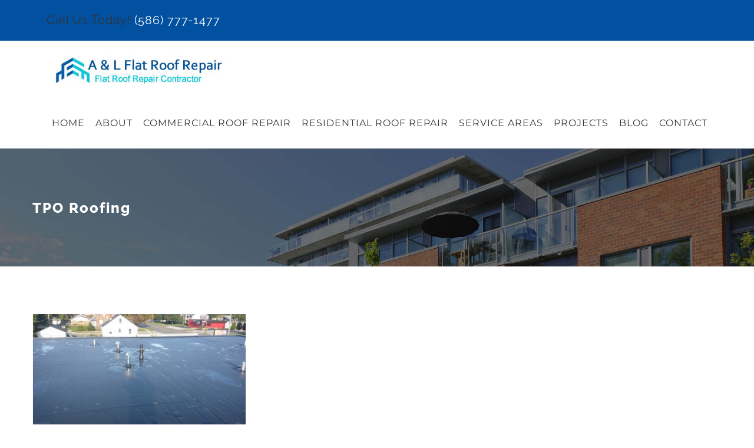

--- FILE ---
content_type: text/html; charset=UTF-8
request_url: https://alflatroofrepair.com/tag/tpo-roofing/
body_size: 13834
content:
<!DOCTYPE html>
<html class="avada-html-layout-wide avada-html-header-position-top avada-html-is-archive" lang="en-US" prefix="og: http://ogp.me/ns# fb: http://ogp.me/ns/fb#">
<head>
	<meta http-equiv="X-UA-Compatible" content="IE=edge" />
	<meta http-equiv="Content-Type" content="text/html; charset=utf-8"/>
	<meta name="viewport" content="width=device-width, initial-scale=1" />
	<meta name='robots' content='index, follow, max-image-preview:large, max-snippet:-1, max-video-preview:-1' />

	<!-- This site is optimized with the Yoast SEO plugin v26.8 - https://yoast.com/product/yoast-seo-wordpress/ -->
	<title>TPO Roofing Archives - Flat Roof Repair Contractor Metro Detroit</title>
	<link rel="canonical" href="https://alflatroofrepair.com/tag/tpo-roofing/" />
	<meta property="og:locale" content="en_US" />
	<meta property="og:type" content="article" />
	<meta property="og:title" content="TPO Roofing Archives - Flat Roof Repair Contractor Metro Detroit" />
	<meta property="og:url" content="https://alflatroofrepair.com/tag/tpo-roofing/" />
	<meta property="og:site_name" content="Flat Roof Repair Contractor Metro Detroit" />
	<meta name="twitter:card" content="summary_large_image" />
	<script type="application/ld+json" class="yoast-schema-graph">{"@context":"https://schema.org","@graph":[{"@type":"CollectionPage","@id":"https://alflatroofrepair.com/tag/tpo-roofing/","url":"https://alflatroofrepair.com/tag/tpo-roofing/","name":"TPO Roofing Archives - Flat Roof Repair Contractor Metro Detroit","isPartOf":{"@id":"https://alflatroofrepair.com/#website"},"primaryImageOfPage":{"@id":"https://alflatroofrepair.com/tag/tpo-roofing/#primaryimage"},"image":{"@id":"https://alflatroofrepair.com/tag/tpo-roofing/#primaryimage"},"thumbnailUrl":"https://alflatroofrepair.com/wp-content/uploads/2018/04/commercial-flat-roof-repair-eastpointe-michigan-after-18-e1523824706624.jpg","breadcrumb":{"@id":"https://alflatroofrepair.com/tag/tpo-roofing/#breadcrumb"},"inLanguage":"en-US"},{"@type":"ImageObject","inLanguage":"en-US","@id":"https://alflatroofrepair.com/tag/tpo-roofing/#primaryimage","url":"https://alflatroofrepair.com/wp-content/uploads/2018/04/commercial-flat-roof-repair-eastpointe-michigan-after-18-e1523824706624.jpg","contentUrl":"https://alflatroofrepair.com/wp-content/uploads/2018/04/commercial-flat-roof-repair-eastpointe-michigan-after-18-e1523824706624.jpg","width":400,"height":240,"caption":"Commercial Flat Roof Repair Company - Metro Detroit, MI"},{"@type":"BreadcrumbList","@id":"https://alflatroofrepair.com/tag/tpo-roofing/#breadcrumb","itemListElement":[{"@type":"ListItem","position":1,"name":"Home","item":"https://alflatroofrepair.com/"},{"@type":"ListItem","position":2,"name":"TPO Roofing"}]},{"@type":"WebSite","@id":"https://alflatroofrepair.com/#website","url":"https://alflatroofrepair.com/","name":"Flat Roof Repair Contractor Metro Detroit","description":"Commercial Flat Roofing &amp; Repair Company in Michigan","alternateName":"A & L Flat Roof Repair","potentialAction":[{"@type":"SearchAction","target":{"@type":"EntryPoint","urlTemplate":"https://alflatroofrepair.com/?s={search_term_string}"},"query-input":{"@type":"PropertyValueSpecification","valueRequired":true,"valueName":"search_term_string"}}],"inLanguage":"en-US"}]}</script>
	<!-- / Yoast SEO plugin. -->



<link rel="alternate" type="application/rss+xml" title="Flat Roof Repair Contractor Metro Detroit &raquo; Feed" href="https://alflatroofrepair.com/feed/" />
<link rel="alternate" type="application/rss+xml" title="Flat Roof Repair Contractor Metro Detroit &raquo; Comments Feed" href="https://alflatroofrepair.com/comments/feed/" />
		
		
		
				<link rel="alternate" type="application/rss+xml" title="Flat Roof Repair Contractor Metro Detroit &raquo; TPO Roofing Tag Feed" href="https://alflatroofrepair.com/tag/tpo-roofing/feed/" />
				
		<meta property="og:locale" content="en_US"/>
		<meta property="og:type" content="article"/>
		<meta property="og:site_name" content="Flat Roof Repair Contractor Metro Detroit"/>
		<meta property="og:title" content="TPO Roofing Archives - Flat Roof Repair Contractor Metro Detroit"/>
				<meta property="og:url" content="https://alflatroofrepair.com/is-rubber-roofing-environmentally-friendly/"/>
																				<meta property="og:image" content="https://alflatroofrepair.com/wp-content/uploads/2018/04/commercial-flat-roof-repair-eastpointe-michigan-after-18-e1523824706624.jpg"/>
		<meta property="og:image:width" content="400"/>
		<meta property="og:image:height" content="240"/>
		<meta property="og:image:type" content="image/jpeg"/>
				<style id='wp-img-auto-sizes-contain-inline-css' type='text/css'>
img:is([sizes=auto i],[sizes^="auto," i]){contain-intrinsic-size:3000px 1500px}
/*# sourceURL=wp-img-auto-sizes-contain-inline-css */
</style>
<style id='wp-emoji-styles-inline-css' type='text/css'>

	img.wp-smiley, img.emoji {
		display: inline !important;
		border: none !important;
		box-shadow: none !important;
		height: 1em !important;
		width: 1em !important;
		margin: 0 0.07em !important;
		vertical-align: -0.1em !important;
		background: none !important;
		padding: 0 !important;
	}
/*# sourceURL=wp-emoji-styles-inline-css */
</style>
<link rel='stylesheet' id='fancybox-css' href='https://alflatroofrepair.com/wp-content/plugins/easy-fancybox/fancybox/1.5.4/jquery.fancybox.min.css?ver=60b319519ec8d54902591075029a1d38' type='text/css' media='screen' />
<style id='fancybox-inline-css' type='text/css'>
#fancybox-outer{background:#ffffff}#fancybox-content{background:#ffffff;border-color:#ffffff;color:#000000;}#fancybox-title,#fancybox-title-float-main{color:#fff}
/*# sourceURL=fancybox-inline-css */
</style>
<link data-minify="1" rel='stylesheet' id='ngg_trigger_buttons-css' href='https://alflatroofrepair.com/wp-content/cache/min/1/wp-content/plugins/nextgen-gallery/static/GalleryDisplay/trigger_buttons.css?ver=1701436859' type='text/css' media='all' />
<link data-minify="1" rel='stylesheet' id='simplelightbox-0-css' href='https://alflatroofrepair.com/wp-content/cache/min/1/wp-content/plugins/nextgen-gallery/static/Lightbox/simplelightbox/simple-lightbox.css?ver=1701436859' type='text/css' media='all' />
<link rel='stylesheet' id='fontawesome_v4_shim_style-css' href='https://alflatroofrepair.com/wp-content/plugins/nextgen-gallery/static/FontAwesome/css/v4-shims.min.css?ver=60b319519ec8d54902591075029a1d38' type='text/css' media='all' />
<link data-minify="1" rel='stylesheet' id='fontawesome-css' href='https://alflatroofrepair.com/wp-content/cache/min/1/wp-content/plugins/nextgen-gallery/static/FontAwesome/css/all.min.css?ver=1701436859' type='text/css' media='all' />
<link data-minify="1" rel='stylesheet' id='nextgen_pagination_style-css' href='https://alflatroofrepair.com/wp-content/cache/min/1/wp-content/plugins/nextgen-gallery/static/GalleryDisplay/pagination_style.css?ver=1701436859' type='text/css' media='all' />
<link data-minify="1" rel='stylesheet' id='nextgen_basic_thumbnails_style-css' href='https://alflatroofrepair.com/wp-content/cache/min/1/wp-content/plugins/nextgen-gallery/static/Thumbnails/nextgen_basic_thumbnails.css?ver=1701436859' type='text/css' media='all' />
<link data-minify="1" rel='stylesheet' id='nextgen_widgets_style-css' href='https://alflatroofrepair.com/wp-content/cache/min/1/wp-content/plugins/nextgen-gallery/static/Widget/display.css?ver=1701436859' type='text/css' media='all' />
<link data-minify="1" rel='stylesheet' id='fusion-dynamic-css-css' href='https://alflatroofrepair.com/wp-content/cache/min/1/wp-content/uploads/fusion-styles/0e9f359c6edb6f0ead271c120764777d.min.css?ver=1766419960' type='text/css' media='all' />
<script type="text/javascript" src="https://alflatroofrepair.com/wp-includes/js/jquery/jquery.min.js?ver=3.7.1" id="jquery-core-js"></script>
<script type="text/javascript" src="https://alflatroofrepair.com/wp-includes/js/jquery/jquery-migrate.min.js?ver=3.4.1" id="jquery-migrate-js"></script>
<script type="text/javascript" id="photocrati_ajax-js-extra">
/* <![CDATA[ */
var photocrati_ajax = {"url":"https://alflatroofrepair.com/index.php?photocrati_ajax=1","rest_url":"https://alflatroofrepair.com/wp-json/","wp_home_url":"https://alflatroofrepair.com","wp_site_url":"https://alflatroofrepair.com","wp_root_url":"https://alflatroofrepair.com","wp_plugins_url":"https://alflatroofrepair.com/wp-content/plugins","wp_content_url":"https://alflatroofrepair.com/wp-content","wp_includes_url":"https://alflatroofrepair.com/wp-includes/","ngg_param_slug":"nggallery","rest_nonce":"8742315fde"};
//# sourceURL=photocrati_ajax-js-extra
/* ]]> */
</script>
<script type="text/javascript" src="https://alflatroofrepair.com/wp-content/plugins/nextgen-gallery/static/Legacy/ajax.min.js?ver=4.0.4" id="photocrati_ajax-js"></script>
<script type="text/javascript" src="https://alflatroofrepair.com/wp-content/plugins/nextgen-gallery/static/FontAwesome/js/v4-shims.min.js?ver=5.3.1" id="fontawesome_v4_shim-js"></script>
<script type="text/javascript" defer crossorigin="anonymous" data-auto-replace-svg="false" data-keep-original-source="false" data-search-pseudo-elements src="https://alflatroofrepair.com/wp-content/plugins/nextgen-gallery/static/FontAwesome/js/all.min.js?ver=5.3.1" id="fontawesome-js"></script>
<script data-minify="1" type="text/javascript" src="https://alflatroofrepair.com/wp-content/cache/min/1/wp-content/plugins/nextgen-gallery/static/Thumbnails/nextgen_basic_thumbnails.js?ver=1701436859" id="nextgen_basic_thumbnails_script-js"></script>
<script data-minify="1" type="text/javascript" src="https://alflatroofrepair.com/wp-content/cache/min/1/wp-content/plugins/nextgen-gallery/static/Thumbnails/ajax_pagination.js?ver=1701436859" id="nextgen-basic-thumbnails-ajax-pagination-js"></script>
<link rel="https://api.w.org/" href="https://alflatroofrepair.com/wp-json/" /><link rel="alternate" title="JSON" type="application/json" href="https://alflatroofrepair.com/wp-json/wp/v2/tags/175" /><link rel="EditURI" type="application/rsd+xml" title="RSD" href="https://alflatroofrepair.com/xmlrpc.php?rsd" />
<!-- Global site tag (gtag.js) - Google Analytics -->
<script async src="https://www.googletagmanager.com/gtag/js?id=G-SEEVNGW1LV"></script>
<script>
  window.dataLayer = window.dataLayer || [];
  function gtag(){dataLayer.push(arguments);}
  gtag('js', new Date());

  gtag('config', 'G-SEEVNGW1LV');
</script>

<meta name="google-site-verification" content="pBfcg36KBGmicaDn7x2HpiY4F5DW-OY3HPPluJEpFvc" />

<!-- Google Tag Manager -->
<script>(function(w,d,s,l,i){w[l]=w[l]||[];w[l].push({'gtm.start':
new Date().getTime(),event:'gtm.js'});var f=d.getElementsByTagName(s)[0],
j=d.createElement(s),dl=l!='dataLayer'?'&l='+l:'';j.async=true;j.src=
'https://www.googletagmanager.com/gtm.js?id='+i+dl;f.parentNode.insertBefore(j,f);
})(window,document,'script','dataLayer','GTM-K6HKQBZ');</script>
<!-- End Google Tag Manager --><style type="text/css" id="css-fb-visibility">@media screen and (max-width: 640px){.fusion-no-small-visibility{display:none !important;}body .sm-text-align-center{text-align:center !important;}body .sm-text-align-left{text-align:left !important;}body .sm-text-align-right{text-align:right !important;}body .sm-text-align-justify{text-align:justify !important;}body .sm-flex-align-center{justify-content:center !important;}body .sm-flex-align-flex-start{justify-content:flex-start !important;}body .sm-flex-align-flex-end{justify-content:flex-end !important;}body .sm-mx-auto{margin-left:auto !important;margin-right:auto !important;}body .sm-ml-auto{margin-left:auto !important;}body .sm-mr-auto{margin-right:auto !important;}body .fusion-absolute-position-small{position:absolute;width:100%;}.awb-sticky.awb-sticky-small{ position: sticky; top: var(--awb-sticky-offset,0); }}@media screen and (min-width: 641px) and (max-width: 1024px){.fusion-no-medium-visibility{display:none !important;}body .md-text-align-center{text-align:center !important;}body .md-text-align-left{text-align:left !important;}body .md-text-align-right{text-align:right !important;}body .md-text-align-justify{text-align:justify !important;}body .md-flex-align-center{justify-content:center !important;}body .md-flex-align-flex-start{justify-content:flex-start !important;}body .md-flex-align-flex-end{justify-content:flex-end !important;}body .md-mx-auto{margin-left:auto !important;margin-right:auto !important;}body .md-ml-auto{margin-left:auto !important;}body .md-mr-auto{margin-right:auto !important;}body .fusion-absolute-position-medium{position:absolute;width:100%;}.awb-sticky.awb-sticky-medium{ position: sticky; top: var(--awb-sticky-offset,0); }}@media screen and (min-width: 1025px){.fusion-no-large-visibility{display:none !important;}body .lg-text-align-center{text-align:center !important;}body .lg-text-align-left{text-align:left !important;}body .lg-text-align-right{text-align:right !important;}body .lg-text-align-justify{text-align:justify !important;}body .lg-flex-align-center{justify-content:center !important;}body .lg-flex-align-flex-start{justify-content:flex-start !important;}body .lg-flex-align-flex-end{justify-content:flex-end !important;}body .lg-mx-auto{margin-left:auto !important;margin-right:auto !important;}body .lg-ml-auto{margin-left:auto !important;}body .lg-mr-auto{margin-right:auto !important;}body .fusion-absolute-position-large{position:absolute;width:100%;}.awb-sticky.awb-sticky-large{ position: sticky; top: var(--awb-sticky-offset,0); }}</style><link rel="icon" href="https://alflatroofrepair.com/wp-content/uploads/2022/09/cropped-favicon-32x32.jpg" sizes="32x32" />
<link rel="icon" href="https://alflatroofrepair.com/wp-content/uploads/2022/09/cropped-favicon-192x192.jpg" sizes="192x192" />
<link rel="apple-touch-icon" href="https://alflatroofrepair.com/wp-content/uploads/2022/09/cropped-favicon-180x180.jpg" />
<meta name="msapplication-TileImage" content="https://alflatroofrepair.com/wp-content/uploads/2022/09/cropped-favicon-270x270.jpg" />
		<style type="text/css" id="wp-custom-css">
			.page-id-2447 .fusion-header-v3{display:none !important;}
.page-id-2447 .fusion-footer {display:none !important;}
.page-id-2447 .avada-page-titlebar-wrapper{display:none !important;}
.page-id-2447 #main{padding:0 !important;}		</style>
				<script type="text/javascript">
			var doc = document.documentElement;
			doc.setAttribute( 'data-useragent', navigator.userAgent );
		</script>
		
	<style id='global-styles-inline-css' type='text/css'>
:root{--wp--preset--aspect-ratio--square: 1;--wp--preset--aspect-ratio--4-3: 4/3;--wp--preset--aspect-ratio--3-4: 3/4;--wp--preset--aspect-ratio--3-2: 3/2;--wp--preset--aspect-ratio--2-3: 2/3;--wp--preset--aspect-ratio--16-9: 16/9;--wp--preset--aspect-ratio--9-16: 9/16;--wp--preset--color--black: #000000;--wp--preset--color--cyan-bluish-gray: #abb8c3;--wp--preset--color--white: #ffffff;--wp--preset--color--pale-pink: #f78da7;--wp--preset--color--vivid-red: #cf2e2e;--wp--preset--color--luminous-vivid-orange: #ff6900;--wp--preset--color--luminous-vivid-amber: #fcb900;--wp--preset--color--light-green-cyan: #7bdcb5;--wp--preset--color--vivid-green-cyan: #00d084;--wp--preset--color--pale-cyan-blue: #8ed1fc;--wp--preset--color--vivid-cyan-blue: #0693e3;--wp--preset--color--vivid-purple: #9b51e0;--wp--preset--color--awb-color-1: rgba(255,255,255,1);--wp--preset--color--awb-color-2: rgba(245,245,245,1);--wp--preset--color--awb-color-3: rgba(234,232,232,1);--wp--preset--color--awb-color-4: rgba(254,208,61,1);--wp--preset--color--awb-color-5: rgba(116,116,116,1);--wp--preset--color--awb-color-6: rgba(26,128,182,1);--wp--preset--color--awb-color-7: rgba(16,83,120,1);--wp--preset--color--awb-color-8: rgba(51,51,51,1);--wp--preset--color--awb-color-custom-10: rgba(160,206,78,1);--wp--preset--color--awb-color-custom-11: rgba(221,221,221,1);--wp--preset--color--awb-color-custom-12: rgba(235,234,234,0.8);--wp--preset--color--awb-color-custom-13: rgba(190,189,189,1);--wp--preset--color--awb-color-custom-14: rgba(232,232,232,1);--wp--preset--color--awb-color-custom-15: rgba(144,201,232,1);--wp--preset--color--awb-color-custom-16: rgba(235,234,234,1);--wp--preset--color--awb-color-custom-17: rgba(90,171,214,1);--wp--preset--color--awb-color-custom-18: rgba(249,249,249,1);--wp--preset--gradient--vivid-cyan-blue-to-vivid-purple: linear-gradient(135deg,rgb(6,147,227) 0%,rgb(155,81,224) 100%);--wp--preset--gradient--light-green-cyan-to-vivid-green-cyan: linear-gradient(135deg,rgb(122,220,180) 0%,rgb(0,208,130) 100%);--wp--preset--gradient--luminous-vivid-amber-to-luminous-vivid-orange: linear-gradient(135deg,rgb(252,185,0) 0%,rgb(255,105,0) 100%);--wp--preset--gradient--luminous-vivid-orange-to-vivid-red: linear-gradient(135deg,rgb(255,105,0) 0%,rgb(207,46,46) 100%);--wp--preset--gradient--very-light-gray-to-cyan-bluish-gray: linear-gradient(135deg,rgb(238,238,238) 0%,rgb(169,184,195) 100%);--wp--preset--gradient--cool-to-warm-spectrum: linear-gradient(135deg,rgb(74,234,220) 0%,rgb(151,120,209) 20%,rgb(207,42,186) 40%,rgb(238,44,130) 60%,rgb(251,105,98) 80%,rgb(254,248,76) 100%);--wp--preset--gradient--blush-light-purple: linear-gradient(135deg,rgb(255,206,236) 0%,rgb(152,150,240) 100%);--wp--preset--gradient--blush-bordeaux: linear-gradient(135deg,rgb(254,205,165) 0%,rgb(254,45,45) 50%,rgb(107,0,62) 100%);--wp--preset--gradient--luminous-dusk: linear-gradient(135deg,rgb(255,203,112) 0%,rgb(199,81,192) 50%,rgb(65,88,208) 100%);--wp--preset--gradient--pale-ocean: linear-gradient(135deg,rgb(255,245,203) 0%,rgb(182,227,212) 50%,rgb(51,167,181) 100%);--wp--preset--gradient--electric-grass: linear-gradient(135deg,rgb(202,248,128) 0%,rgb(113,206,126) 100%);--wp--preset--gradient--midnight: linear-gradient(135deg,rgb(2,3,129) 0%,rgb(40,116,252) 100%);--wp--preset--font-size--small: 13.5px;--wp--preset--font-size--medium: 20px;--wp--preset--font-size--large: 27px;--wp--preset--font-size--x-large: 42px;--wp--preset--font-size--normal: 18px;--wp--preset--font-size--xlarge: 36px;--wp--preset--font-size--huge: 54px;--wp--preset--spacing--20: 0.44rem;--wp--preset--spacing--30: 0.67rem;--wp--preset--spacing--40: 1rem;--wp--preset--spacing--50: 1.5rem;--wp--preset--spacing--60: 2.25rem;--wp--preset--spacing--70: 3.38rem;--wp--preset--spacing--80: 5.06rem;--wp--preset--shadow--natural: 6px 6px 9px rgba(0, 0, 0, 0.2);--wp--preset--shadow--deep: 12px 12px 50px rgba(0, 0, 0, 0.4);--wp--preset--shadow--sharp: 6px 6px 0px rgba(0, 0, 0, 0.2);--wp--preset--shadow--outlined: 6px 6px 0px -3px rgb(255, 255, 255), 6px 6px rgb(0, 0, 0);--wp--preset--shadow--crisp: 6px 6px 0px rgb(0, 0, 0);}:where(.is-layout-flex){gap: 0.5em;}:where(.is-layout-grid){gap: 0.5em;}body .is-layout-flex{display: flex;}.is-layout-flex{flex-wrap: wrap;align-items: center;}.is-layout-flex > :is(*, div){margin: 0;}body .is-layout-grid{display: grid;}.is-layout-grid > :is(*, div){margin: 0;}:where(.wp-block-columns.is-layout-flex){gap: 2em;}:where(.wp-block-columns.is-layout-grid){gap: 2em;}:where(.wp-block-post-template.is-layout-flex){gap: 1.25em;}:where(.wp-block-post-template.is-layout-grid){gap: 1.25em;}.has-black-color{color: var(--wp--preset--color--black) !important;}.has-cyan-bluish-gray-color{color: var(--wp--preset--color--cyan-bluish-gray) !important;}.has-white-color{color: var(--wp--preset--color--white) !important;}.has-pale-pink-color{color: var(--wp--preset--color--pale-pink) !important;}.has-vivid-red-color{color: var(--wp--preset--color--vivid-red) !important;}.has-luminous-vivid-orange-color{color: var(--wp--preset--color--luminous-vivid-orange) !important;}.has-luminous-vivid-amber-color{color: var(--wp--preset--color--luminous-vivid-amber) !important;}.has-light-green-cyan-color{color: var(--wp--preset--color--light-green-cyan) !important;}.has-vivid-green-cyan-color{color: var(--wp--preset--color--vivid-green-cyan) !important;}.has-pale-cyan-blue-color{color: var(--wp--preset--color--pale-cyan-blue) !important;}.has-vivid-cyan-blue-color{color: var(--wp--preset--color--vivid-cyan-blue) !important;}.has-vivid-purple-color{color: var(--wp--preset--color--vivid-purple) !important;}.has-black-background-color{background-color: var(--wp--preset--color--black) !important;}.has-cyan-bluish-gray-background-color{background-color: var(--wp--preset--color--cyan-bluish-gray) !important;}.has-white-background-color{background-color: var(--wp--preset--color--white) !important;}.has-pale-pink-background-color{background-color: var(--wp--preset--color--pale-pink) !important;}.has-vivid-red-background-color{background-color: var(--wp--preset--color--vivid-red) !important;}.has-luminous-vivid-orange-background-color{background-color: var(--wp--preset--color--luminous-vivid-orange) !important;}.has-luminous-vivid-amber-background-color{background-color: var(--wp--preset--color--luminous-vivid-amber) !important;}.has-light-green-cyan-background-color{background-color: var(--wp--preset--color--light-green-cyan) !important;}.has-vivid-green-cyan-background-color{background-color: var(--wp--preset--color--vivid-green-cyan) !important;}.has-pale-cyan-blue-background-color{background-color: var(--wp--preset--color--pale-cyan-blue) !important;}.has-vivid-cyan-blue-background-color{background-color: var(--wp--preset--color--vivid-cyan-blue) !important;}.has-vivid-purple-background-color{background-color: var(--wp--preset--color--vivid-purple) !important;}.has-black-border-color{border-color: var(--wp--preset--color--black) !important;}.has-cyan-bluish-gray-border-color{border-color: var(--wp--preset--color--cyan-bluish-gray) !important;}.has-white-border-color{border-color: var(--wp--preset--color--white) !important;}.has-pale-pink-border-color{border-color: var(--wp--preset--color--pale-pink) !important;}.has-vivid-red-border-color{border-color: var(--wp--preset--color--vivid-red) !important;}.has-luminous-vivid-orange-border-color{border-color: var(--wp--preset--color--luminous-vivid-orange) !important;}.has-luminous-vivid-amber-border-color{border-color: var(--wp--preset--color--luminous-vivid-amber) !important;}.has-light-green-cyan-border-color{border-color: var(--wp--preset--color--light-green-cyan) !important;}.has-vivid-green-cyan-border-color{border-color: var(--wp--preset--color--vivid-green-cyan) !important;}.has-pale-cyan-blue-border-color{border-color: var(--wp--preset--color--pale-cyan-blue) !important;}.has-vivid-cyan-blue-border-color{border-color: var(--wp--preset--color--vivid-cyan-blue) !important;}.has-vivid-purple-border-color{border-color: var(--wp--preset--color--vivid-purple) !important;}.has-vivid-cyan-blue-to-vivid-purple-gradient-background{background: var(--wp--preset--gradient--vivid-cyan-blue-to-vivid-purple) !important;}.has-light-green-cyan-to-vivid-green-cyan-gradient-background{background: var(--wp--preset--gradient--light-green-cyan-to-vivid-green-cyan) !important;}.has-luminous-vivid-amber-to-luminous-vivid-orange-gradient-background{background: var(--wp--preset--gradient--luminous-vivid-amber-to-luminous-vivid-orange) !important;}.has-luminous-vivid-orange-to-vivid-red-gradient-background{background: var(--wp--preset--gradient--luminous-vivid-orange-to-vivid-red) !important;}.has-very-light-gray-to-cyan-bluish-gray-gradient-background{background: var(--wp--preset--gradient--very-light-gray-to-cyan-bluish-gray) !important;}.has-cool-to-warm-spectrum-gradient-background{background: var(--wp--preset--gradient--cool-to-warm-spectrum) !important;}.has-blush-light-purple-gradient-background{background: var(--wp--preset--gradient--blush-light-purple) !important;}.has-blush-bordeaux-gradient-background{background: var(--wp--preset--gradient--blush-bordeaux) !important;}.has-luminous-dusk-gradient-background{background: var(--wp--preset--gradient--luminous-dusk) !important;}.has-pale-ocean-gradient-background{background: var(--wp--preset--gradient--pale-ocean) !important;}.has-electric-grass-gradient-background{background: var(--wp--preset--gradient--electric-grass) !important;}.has-midnight-gradient-background{background: var(--wp--preset--gradient--midnight) !important;}.has-small-font-size{font-size: var(--wp--preset--font-size--small) !important;}.has-medium-font-size{font-size: var(--wp--preset--font-size--medium) !important;}.has-large-font-size{font-size: var(--wp--preset--font-size--large) !important;}.has-x-large-font-size{font-size: var(--wp--preset--font-size--x-large) !important;}
/*# sourceURL=global-styles-inline-css */
</style>
<meta name="generator" content="WP Rocket 3.20.3" data-wpr-features="wpr_minify_js wpr_minify_css wpr_desktop" /></head>

<body data-rsssl=1 class="archive tag tag-tpo-roofing tag-175 wp-theme-Avada fusion-image-hovers fusion-pagination-sizing fusion-button_type-flat fusion-button_span-no fusion-button_gradient-linear avada-image-rollover-circle-yes avada-image-rollover-yes avada-image-rollover-direction-center_vertical fusion-has-button-gradient fusion-body ltr fusion-sticky-header no-tablet-sticky-header no-mobile-sticky-header avada-has-rev-slider-styles fusion-disable-outline fusion-sub-menu-fade mobile-logo-pos-left layout-wide-mode avada-has-boxed-modal-shadow-none layout-scroll-offset-full avada-has-zero-margin-offset-top fusion-top-header menu-text-align-center mobile-menu-design-modern fusion-show-pagination-text fusion-header-layout-v3 avada-responsive avada-footer-fx-none avada-menu-highlight-style-arrow fusion-search-form-classic fusion-main-menu-search-overlay fusion-avatar-square avada-dropdown-styles avada-blog-layout-large avada-blog-archive-layout-grid avada-header-shadow-no avada-menu-icon-position-left avada-has-megamenu-shadow avada-has-mainmenu-dropdown-divider avada-has-header-100-width avada-has-pagetitle-bg-full avada-has-100-footer avada-has-breadcrumb-mobile-hidden avada-has-titlebar-bar_and_content avada-social-full-transparent avada-has-pagination-padding avada-flyout-menu-direction-fade avada-ec-views-v1" data-awb-post-id="2764">
	<!-- Google Tag Manager (noscript) -->
<noscript><iframe src="https://www.googletagmanager.com/ns.html?id=GTM-K6HKQBZ"
height="0" width="0" style="display:none;visibility:hidden"></iframe></noscript>
<!-- End Google Tag Manager (noscript) -->	<a class="skip-link screen-reader-text" href="#content">Skip to content</a>

	<div data-rocket-location-hash="1bedd667ccdb0f2ae6123868cb70086e" id="boxed-wrapper">
		
		<div data-rocket-location-hash="c748e83a99a8efa38397a49b963eb39a" id="wrapper" class="fusion-wrapper">
			<div data-rocket-location-hash="30e21cd0d1ab48664f94f36d4ec80340" id="home" style="position:relative;top:-1px;"></div>
							
					
			<header data-rocket-location-hash="6a3c4ea792bfdd798d2d351fb8fd07c9" class="fusion-header-wrapper">
				<div class="fusion-header-v3 fusion-logo-alignment fusion-logo-left fusion-sticky-menu- fusion-sticky-logo-1 fusion-mobile-logo-  fusion-mobile-menu-design-modern">
					
<div class="fusion-secondary-header">
	<div class="fusion-row">
					<div class="fusion-alignleft">
				<div class="fusion-contact-info"><span class="fusion-contact-info-phone-number"><h3>Call Us Today! <a href="tel:5867771477">(586) 777-1477</a></h3> </span></div>			</div>
					</div>
</div>
<div class="fusion-header-sticky-height"></div>
<div class="fusion-header">
	<div class="fusion-row">
					<div class="fusion-logo" data-margin-top="15px" data-margin-bottom="15px" data-margin-left="0px" data-margin-right="0px">
			<a class="fusion-logo-link"  href="https://alflatroofrepair.com/" >

						<!-- standard logo -->
			<img src="https://alflatroofrepair.com/wp-content/uploads/2023/06/al-flat-roof-repair-contractor-logo.jpg" srcset="https://alflatroofrepair.com/wp-content/uploads/2023/06/al-flat-roof-repair-contractor-logo.jpg 1x" width="307" height="67" alt="Flat Roof Repair Contractor Metro Detroit Logo" data-retina_logo_url="" class="fusion-standard-logo" />

			
											<!-- sticky header logo -->
				<img src="https://alflatroofrepair.com/wp-content/uploads/2023/06/al-flat-roof-repair-contractor-logo-1.jpg" srcset="https://alflatroofrepair.com/wp-content/uploads/2023/06/al-flat-roof-repair-contractor-logo-1.jpg 1x" width="307" height="67" alt="Flat Roof Repair Contractor Metro Detroit Logo" data-retina_logo_url="" class="fusion-sticky-logo" />
					</a>
		</div>		<nav class="fusion-main-menu" aria-label="Main Menu"><div class="fusion-overlay-search">		<form role="search" class="searchform fusion-search-form  fusion-search-form-classic" method="get" action="https://alflatroofrepair.com/">
			<div class="fusion-search-form-content">

				
				<div class="fusion-search-field search-field">
					<label><span class="screen-reader-text">Search for:</span>
													<input type="search" value="" name="s" class="s" placeholder="Search..." required aria-required="true" aria-label="Search..."/>
											</label>
				</div>
				<div class="fusion-search-button search-button">
					<input type="submit" class="fusion-search-submit searchsubmit" aria-label="Search" value="&#xf002;" />
									</div>

				
			</div>


			
		</form>
		<div class="fusion-search-spacer"></div><a href="#" role="button" aria-label="Close Search" class="fusion-close-search"></a></div><ul id="menu-main-menu" class="fusion-menu"><li  id="menu-item-22"  class="menu-item menu-item-type-post_type menu-item-object-page menu-item-home menu-item-22"  data-item-id="22"><a  title="Michigan Flat Roof Contractor" href="https://alflatroofrepair.com/" class="fusion-arrow-highlight"><span class="menu-text">HOME<span class="fusion-arrow-svg"><svg height="12px" width="23px">
					<path d="M0 0 L11.5 12 L23 0 Z" fill="rgb(255,255,255)" class="header_border_color_stroke" stroke-width="1"/>
					</svg></span></span></a></li><li  id="menu-item-21"  class="menu-item menu-item-type-post_type menu-item-object-page menu-item-21"  data-item-id="21"><a  title="A &#038; L REMODELING" href="https://alflatroofrepair.com/about/" class="fusion-arrow-highlight"><span class="menu-text">ABOUT<span class="fusion-arrow-svg"><svg height="12px" width="23px">
					<path d="M0 0 L11.5 12 L23 0 Z" fill="rgb(255,255,255)" class="header_border_color_stroke" stroke-width="1"/>
					</svg></span></span></a></li><li  id="menu-item-1688"  class="menu-item menu-item-type-post_type menu-item-object-page menu-item-1688"  data-item-id="1688"><a  title="Commercial Flat Roof Repair" href="https://alflatroofrepair.com/commerical-flat-roof-services/" class="fusion-arrow-highlight"><span class="menu-text">COMMERCIAL ROOF REPAIR<span class="fusion-arrow-svg"><svg height="12px" width="23px">
					<path d="M0 0 L11.5 12 L23 0 Z" fill="rgb(255,255,255)" class="header_border_color_stroke" stroke-width="1"/>
					</svg></span></span></a></li><li  id="menu-item-2230"  class="menu-item menu-item-type-post_type menu-item-object-page menu-item-2230"  data-item-id="2230"><a  title="Residential Flat Roof Repair" href="https://alflatroofrepair.com/residential-roof-repair/" class="fusion-arrow-highlight"><span class="menu-text">RESIDENTIAL ROOF REPAIR<span class="fusion-arrow-svg"><svg height="12px" width="23px">
					<path d="M0 0 L11.5 12 L23 0 Z" fill="rgb(255,255,255)" class="header_border_color_stroke" stroke-width="1"/>
					</svg></span></span></a></li><li  id="menu-item-2671"  class="menu-item menu-item-type-custom menu-item-object-custom menu-item-has-children menu-item-2671 fusion-dropdown-menu"  data-item-id="2671"><a  title="Flat Roof Repair Service Areas" href="#" class="fusion-arrow-highlight"><span class="menu-text">SERVICE AREAS<span class="fusion-arrow-svg"><svg height="12px" width="23px">
					<path d="M0 0 L11.5 12 L23 0 Z" fill="rgb(255,255,255)" class="header_border_color_stroke" stroke-width="1"/>
					</svg></span><span class="fusion-dropdown-svg"><svg height="12px" width="23px">
						<path d="M0 12 L11.5 0 L23 12 Z" fill="#ffffff"/>
						</svg></span></span></a><ul class="sub-menu"><li  id="menu-item-2672"  class="menu-item menu-item-type-post_type menu-item-object-page menu-item-2672 fusion-dropdown-submenu" ><a  title="Oakland County Flat Roof Repair and Maintenance" href="https://alflatroofrepair.com/oakland-county/" class="fusion-arrow-highlight"><span>Oakland County</span></a></li><li  id="menu-item-2691"  class="menu-item menu-item-type-post_type menu-item-object-page menu-item-2691 fusion-dropdown-submenu" ><a  title="Macomb County Flat Roof Repair" href="https://alflatroofrepair.com/macomb-county/" class="fusion-arrow-highlight"><span>Macomb County</span></a></li><li  id="menu-item-2694"  class="menu-item menu-item-type-post_type menu-item-object-page menu-item-2694 fusion-dropdown-submenu" ><a  title="Genesee County Flat Roof Repair" href="https://alflatroofrepair.com/genesee-county-flat-roof-repair-and-maintenance/" class="fusion-arrow-highlight"><span>Genesee County</span></a></li><li  id="menu-item-2705"  class="menu-item menu-item-type-post_type menu-item-object-page menu-item-2705 fusion-dropdown-submenu" ><a  title="Lapeer County Flat Roof Repair" href="https://alflatroofrepair.com/lapeer-county-flat-roof-repair-and-maintenance/" class="fusion-arrow-highlight"><span>Lapeer County</span></a></li><li  id="menu-item-2709"  class="menu-item menu-item-type-post_type menu-item-object-page menu-item-2709 fusion-dropdown-submenu" ><a  title="Wayne County Flat Roof Repair and Maintenance" href="https://alflatroofrepair.com/wayne-county-flat-roof-repair-and-maintenance/" class="fusion-arrow-highlight"><span>Wayne County</span></a></li></ul></li><li  id="menu-item-1795"  class="menu-item menu-item-type-post_type menu-item-object-page menu-item-1795"  data-item-id="1795"><a  title="Flat Roof Repair Projects" href="https://alflatroofrepair.com/flat-roof-projects-metro-detroit/" class="fusion-arrow-highlight"><span class="menu-text">PROJECTS<span class="fusion-arrow-svg"><svg height="12px" width="23px">
					<path d="M0 0 L11.5 12 L23 0 Z" fill="rgb(255,255,255)" class="header_border_color_stroke" stroke-width="1"/>
					</svg></span></span></a></li><li  id="menu-item-1306"  class="menu-item menu-item-type-post_type menu-item-object-page menu-item-1306"  data-item-id="1306"><a  title="A &#038; L REMODELING BLOG" href="https://alflatroofrepair.com/blog/" class="fusion-arrow-highlight"><span class="menu-text">BLOG<span class="fusion-arrow-svg"><svg height="12px" width="23px">
					<path d="M0 0 L11.5 12 L23 0 Z" fill="rgb(255,255,255)" class="header_border_color_stroke" stroke-width="1"/>
					</svg></span></span></a></li><li  id="menu-item-1373"  class="menu-item menu-item-type-post_type menu-item-object-page menu-item-1373"  data-item-id="1373"><a  title="CONTACT A &#038; L REMODELING" href="https://alflatroofrepair.com/contact/" class="fusion-arrow-highlight"><span class="menu-text">CONTACT<span class="fusion-arrow-svg"><svg height="12px" width="23px">
					<path d="M0 0 L11.5 12 L23 0 Z" fill="rgb(255,255,255)" class="header_border_color_stroke" stroke-width="1"/>
					</svg></span></span></a></li></ul></nav>	<div class="fusion-mobile-menu-icons">
							<a href="#" class="fusion-icon awb-icon-bars" aria-label="Toggle mobile menu" aria-expanded="false"></a>
		
		
		
			</div>

<nav class="fusion-mobile-nav-holder fusion-mobile-menu-text-align-left" aria-label="Main Menu Mobile"></nav>

					</div>
</div>
				</div>
				<div class="fusion-clearfix"></div>
			</header>
								
							<div data-rocket-location-hash="ae09952dcb51da4b7e7510d1894525f4" id="sliders-container" class="fusion-slider-visibility">
					</div>
				
					
							
			<section data-rocket-location-hash="09993fb5cc29206eee7865526139694d" class="avada-page-titlebar-wrapper" aria-labelledby="awb-ptb-heading">
	<div class="fusion-page-title-bar fusion-page-title-bar-breadcrumbs fusion-page-title-bar-left">
		<div class="fusion-page-title-row">
			<div class="fusion-page-title-wrapper">
				<div class="fusion-page-title-captions">

																							<h1 id="awb-ptb-heading" class="entry-title">TPO Roofing</h1>

											
					
				</div>

													
			</div>
		</div>
	</div>
</section>

						<main data-rocket-location-hash="066f15242d1cc3d2edb984d5831af75a" id="main" class="clearfix ">
				<div class="fusion-row" style="">
<section id="content" class=" full-width" style="width: 100%;">
	
	<div id="posts-container" class="fusion-blog-archive fusion-blog-layout-grid-wrapper fusion-clearfix">
	<div class="fusion-posts-container fusion-blog-layout-grid fusion-blog-layout-grid-3 isotope fusion-blog-pagination fusion-blog-rollover " data-pages="1">
		
		
													<article id="post-2764" class="fusion-post-grid  post fusion-clearfix post-2764 type-post status-publish format-standard has-post-thumbnail hentry category-flat-roof-repair tag-epdm-roofing tag-pvc-roofing tag-tpo-roofing">
														<div class="fusion-post-wrapper">
				
				
				
									
		<div class="fusion-flexslider flexslider fusion-flexslider-loading fusion-post-slideshow">
		<ul class="slides">
																		<li><div  class="fusion-image-wrapper" aria-haspopup="true">
				<img width="400" height="240" src="https://alflatroofrepair.com/wp-content/uploads/2018/04/commercial-flat-roof-repair-eastpointe-michigan-after-18-e1523824706624.jpg" class="attachment-full size-full wp-post-image" alt="Commercial Flat Roof Repair Company - Metro Detroit, MI" decoding="async" fetchpriority="high" /><div class="fusion-rollover">
	<div class="fusion-rollover-content">

														<a class="fusion-rollover-link" href="https://alflatroofrepair.com/is-rubber-roofing-environmentally-friendly/">Is Rubber Roofing Environmentally Friendly?</a>
			
														
								
													<div class="fusion-rollover-sep"></div>
				
																		<a class="fusion-rollover-gallery" href="https://alflatroofrepair.com/wp-content/uploads/2018/04/commercial-flat-roof-repair-eastpointe-michigan-after-18-e1523824706624.jpg" data-options="" data-id="2764" data-rel="iLightbox[gallery]" data-title="Commercial Flat Roof Repair Company - Metro Detroit, MI" data-caption="">
						Gallery					</a>
														
		
												<h4 class="fusion-rollover-title">
					<a class="fusion-rollover-title-link" href="https://alflatroofrepair.com/is-rubber-roofing-environmentally-friendly/">
						Is Rubber Roofing Environmentally Friendly?					</a>
				</h4>
			
										<div class="fusion-rollover-categories"><a href="https://alflatroofrepair.com/category/flat-roof-repair/" rel="tag">Flat Roof Repair</a></div>					
		
						<a class="fusion-link-wrapper" href="https://alflatroofrepair.com/is-rubber-roofing-environmentally-friendly/" aria-label="Is Rubber Roofing Environmentally Friendly?"></a>
	</div>
</div>
</div>
</li>
																																																																														</ul>
	</div>
				
														<div class="fusion-post-content-wrapper">
				
				
				<div class="fusion-post-content post-content">
					<h2 class="entry-title fusion-post-title"><a href="https://alflatroofrepair.com/is-rubber-roofing-environmentally-friendly/">Is Rubber Roofing Environmentally Friendly?</a></h2>
																<p class="fusion-single-line-meta">By <span class="vcard"><span class="fn"><a href="https://alflatroofrepair.com/author/kurt-martin/" title="Posts by Flat Roof Repair Contractor" rel="author">Flat Roof Repair Contractor</a></span></span><span class="fusion-inline-sep">|</span><span class="updated rich-snippet-hidden">2022-12-15T07:48:19-05:00</span><span>December 15th, 2022</span><span class="fusion-inline-sep">|</span><a href="https://alflatroofrepair.com/category/flat-roof-repair/" rel="category tag">Flat Roof Repair</a><span class="fusion-inline-sep">|</span></p>
																										<div class="fusion-content-sep sep-single sep-solid"></div>
						
					
					<div class="fusion-post-content-container">
						<p>Yes, rubber roofing is considered to be environmentally friendly. Rubber roofing is made from recycled tires and other rubber materials, and it can be recycled again at the end of its lifespan. Additionally, rubber roofing is energy efficient and can help to reduce heating and cooling costs. Rubber roofing is also durable and long-lasting, which</p>					</div>
				</div>

				
																																<div class="fusion-meta-info">
																										<div class="fusion-alignleft">
										<a href="https://alflatroofrepair.com/is-rubber-roofing-environmentally-friendly/" class="fusion-read-more" aria-label="More on Is Rubber Roofing Environmentally Friendly?">
											Read More										</a>
									</div>
								
																							</div>
															
									</div>
				
									</div>
							</article>

			
		
		
	</div>

			</div>
</section>
						
					</div>  <!-- fusion-row -->
				</main>  <!-- #main -->
				
				
								
					
		<div data-rocket-location-hash="5dcc5e3f3ee8f3912072ac285568195e" class="fusion-footer">
					
	<footer class="fusion-footer-widget-area fusion-widget-area">
		<div class="fusion-row">
			<div class="fusion-columns fusion-columns-4 fusion-widget-area">
				
																									<div class="fusion-column col-lg-3 col-md-3 col-sm-3">
							<section id="text-3" class="fusion-footer-widget-column widget widget_text" style="border-style: solid;border-color:transparent;border-width:0px;"><h4 class="widget-title">CONTACT US TODAY</h4>			<div class="textwidget"><ul style="--awb-iconcolor:#717171;--awb-line-height:23.8px;--awb-icon-width:23.8px;--awb-icon-height:23.8px;--awb-icon-margin:9.8px;--awb-content-margin:33.6px;" class="fusion-checklist fusion-checklist-1 fusion-checklist-default type-icons"><li class="fusion-li-item" style=""><span class="icon-wrapper circle-no"><i class="fusion-li-icon fa fa-globe" aria-hidden="true"></i></span><div class="fusion-li-item-content">
<p><strong>A & L Flat Roof Repair</strong><br />
18600 Florence St. </br>
Roseville, Michigan 48066
</div></li>
<li class="fusion-li-item" style=""><span class="icon-wrapper circle-no"><i class="fusion-li-icon fa fa-phone" aria-hidden="true"></i></span><div class="fusion-li-item-content"><a style="padding: 0;border-bottom: none" href="tel:5867771477">(586) 777-1477</a></div></li>
<li class="fusion-li-item" style=""><span class="icon-wrapper circle-no"><i class="fusion-li-icon fa fa-envelope-o" aria-hidden="true"></i></span><div class="fusion-li-item-content"><a style="padding: 0;border-bottom: none" href="mailto:alremodeling.roofing@gmail.com">alremodeling.roofing@gmail.com</a></div></li><li class="fusion-li-item" style=""><span class="icon-wrapper circle-no"><i class="fusion-li-icon fa fa-clock-o" aria-hidden="true"></i></span><div class="fusion-li-item-content">Monday - Saturday: 7:00 AM - 7:00 PM</div></li>    
</ul> </div>
		<div style="clear:both;"></div></section>																					</div>
																										<div class="fusion-column col-lg-3 col-md-3 col-sm-3">
							<section id="ngg-images-2" class="fusion-footer-widget-column widget ngg_images"><div class="hslice" id="ngg-webslice"><h4 class="entry-title widget-title">Flat Roof Repair Projects</h4><div class="ngg-widget entry-content">
			<a href="https://alflatroofrepair.com/wp-content/uploads/sites/1/nggallery/commercial-flat-roof-repair-hazel-park-mi/commercial-flat-roof-repair-hazel-park-michigan-45.jpg"
			title="A &amp;amp; L Flat Roof Repair is a Commercial and Residential Flat Roofing Company servicing all of Metro Detroit, Michigan. Licensed &amp;amp; Insured with over 25 years of experience. All work is 100% guaranteed. Call 586-777-1477 to schedule a FREE QUOTE."
			data-image-id='163'
			class="ngg-simplelightbox" rel="d87dc9c7ef5adaf8c9680610780c3730"			><img title="Commercial Flat Roof Repair - Hazel Park, MI"
				alt="Commercial Flat Roof Repair - Hazel Park, MI"
				src="https://alflatroofrepair.com/wp-content/uploads/sites/1/nggallery/commercial-flat-roof-repair-hazel-park-mi/thumbs/thumbs_commercial-flat-roof-repair-hazel-park-michigan-45.jpg"
				width="100"
				height="75"
			/></a>
			<a href="https://alflatroofrepair.com/wp-content/uploads/sites/1/nggallery/commercial-flat-roof-repair-detroit-mi_1/detroit-flat-roof-repair-after-24.jpg"
			title="A &amp;amp; L Flat Roof Repair is a Commercial and Residential Flat Roofing Company servicing all of Metro Detroit, Michigan. Licensed &amp;amp; Insured with over 25 years of experience. All work is 100% guaranteed. Call 586-777-1477 to schedule a FREE QUOTE."
			data-image-id='66'
			class="ngg-simplelightbox" rel="d87dc9c7ef5adaf8c9680610780c3730"			><img title="Commercial Flat Roof Repair - Detroit, MI (After)"
				alt="Commercial Flat Roof Repair - Detroit, MI (After)"
				src="https://alflatroofrepair.com/wp-content/uploads/sites/1/nggallery/commercial-flat-roof-repair-detroit-mi_1/thumbs/thumbs_detroit-flat-roof-repair-after-24.jpg"
				width="100"
				height="75"
			/></a>
			<a href="https://alflatroofrepair.com/wp-content/uploads/sites/1/nggallery/commercial-flat-roof-repair-detroit-mi_1/detroit-flat-roof-repair-after-16.jpg"
			title="A &amp;amp; L Flat Roof Repair is a Commercial and Residential Flat Roofing Company servicing all of Metro Detroit, Michigan. Licensed &amp;amp; Insured with over 25 years of experience. All work is 100% guaranteed. Call 586-777-1477 to schedule a FREE QUOTE."
			data-image-id='58'
			class="ngg-simplelightbox" rel="d87dc9c7ef5adaf8c9680610780c3730"			><img title="Commercial Flat Roof Repair - Detroit, MI (After)"
				alt="Commercial Flat Roof Repair - Detroit, MI (After)"
				src="https://alflatroofrepair.com/wp-content/uploads/sites/1/nggallery/commercial-flat-roof-repair-detroit-mi_1/thumbs/thumbs_detroit-flat-roof-repair-after-16.jpg"
				width="100"
				height="75"
			/></a>
			<a href="https://alflatroofrepair.com/wp-content/uploads/sites/1/nggallery/commercial-flat-roof-repair-hazel-park-mi/commercial-flat-roof-repair-hazel-park-michigan-21.jpg"
			title="A &amp;amp; L Flat Roof Repair is a Commercial and Residential Flat Roofing Company servicing all of Metro Detroit, Michigan. Licensed &amp;amp; Insured with over 25 years of experience. All work is 100% guaranteed. Call 586-777-1477 to schedule a FREE QUOTE."
			data-image-id='140'
			class="ngg-simplelightbox" rel="d87dc9c7ef5adaf8c9680610780c3730"			><img title="Commercial Flat Roof Repair - Hazel Park, MI"
				alt="Commercial Flat Roof Repair - Hazel Park, MI"
				src="https://alflatroofrepair.com/wp-content/uploads/sites/1/nggallery/commercial-flat-roof-repair-hazel-park-mi/thumbs/thumbs_commercial-flat-roof-repair-hazel-park-michigan-21.jpg"
				width="100"
				height="75"
			/></a>
			<a href="https://alflatroofrepair.com/wp-content/uploads/sites/1/nggallery/commercial-flat-roof-repair-hazel-park-mi/commercial-flat-roof-repair-hazel-park-michigan-15.jpg"
			title="A &amp;amp; L Flat Roof Repair is a Commercial and Residential Flat Roofing Company servicing all of Metro Detroit, Michigan. Licensed &amp;amp; Insured with over 25 years of experience. All work is 100% guaranteed. Call 586-777-1477 to schedule a FREE QUOTE."
			data-image-id='134'
			class="ngg-simplelightbox" rel="d87dc9c7ef5adaf8c9680610780c3730"			><img title="Commercial Flat Roof Repair - Hazel Park, MI"
				alt="Commercial Flat Roof Repair - Hazel Park, MI"
				src="https://alflatroofrepair.com/wp-content/uploads/sites/1/nggallery/commercial-flat-roof-repair-hazel-park-mi/thumbs/thumbs_commercial-flat-roof-repair-hazel-park-michigan-15.jpg"
				width="100"
				height="75"
			/></a>
			<a href="https://alflatroofrepair.com/wp-content/uploads/sites/1/nggallery/commercial-flat-roof-repair-hazel-park-mi/commercial-flat-roof-repair-hazel-park-michigan-8.jpg"
			title="A &amp;amp; L Flat Roof Repair is a Commercial and Residential Flat Roofing Company servicing all of Metro Detroit, Michigan. Licensed &amp;amp; Insured with over 25 years of experience. All work is 100% guaranteed. Call 586-777-1477 to schedule a FREE QUOTE."
			data-image-id='127'
			class="ngg-simplelightbox" rel="d87dc9c7ef5adaf8c9680610780c3730"			><img title="Commercial Flat Roof Repair - Hazel Park, MI"
				alt="Commercial Flat Roof Repair - Hazel Park, MI"
				src="https://alflatroofrepair.com/wp-content/uploads/sites/1/nggallery/commercial-flat-roof-repair-hazel-park-mi/thumbs/thumbs_commercial-flat-roof-repair-hazel-park-michigan-8.jpg"
				width="100"
				height="75"
			/></a>
	</div>

</div><div style="clear:both;"></div></section>																					</div>
																										<div class="fusion-column col-lg-3 col-md-3 col-sm-3">
													</div>
																										<div class="fusion-column fusion-column-last col-lg-3 col-md-3 col-sm-3">
													</div>
																											
				<div class="fusion-clearfix"></div>
			</div> <!-- fusion-columns -->
		</div> <!-- fusion-row -->
	</footer> <!-- fusion-footer-widget-area -->

	
	<footer id="footer" class="fusion-footer-copyright-area">
		<div class="fusion-row">
			<div class="fusion-copyright-content">

				<div class="fusion-copyright-notice">
		<div>
		COPYRIGHT 2026 A & L Flat Roof Repair | 18600 Florence St. 
Roseville, Michigan 48066 | Designed by: <a href="https://www.spyderbytemedia.com" title="Michigan SEO Company">Spyder Byte Media,
 Inc.</a>	</div>
</div>
<div class="fusion-social-links-footer">
	</div>

			</div> <!-- fusion-fusion-copyright-content -->
		</div> <!-- fusion-row -->
	</footer> <!-- #footer -->
		</div> <!-- fusion-footer -->

		
																</div> <!-- wrapper -->
		</div> <!-- #boxed-wrapper -->
				<a class="fusion-one-page-text-link fusion-page-load-link" tabindex="-1" href="#" aria-hidden="true">Page load link</a>

		<div class="avada-footer-scripts">
			<script type="text/javascript">var fusionNavIsCollapsed=function(e){var t,n;window.innerWidth<=e.getAttribute("data-breakpoint")?(e.classList.add("collapse-enabled"),e.classList.remove("awb-menu_desktop"),e.classList.contains("expanded")||window.dispatchEvent(new CustomEvent("fusion-mobile-menu-collapsed",{detail:{nav:e}})),(n=e.querySelectorAll(".menu-item-has-children.expanded")).length&&n.forEach(function(e){e.querySelector(".awb-menu__open-nav-submenu_mobile").setAttribute("aria-expanded","false")})):(null!==e.querySelector(".menu-item-has-children.expanded .awb-menu__open-nav-submenu_click")&&e.querySelector(".menu-item-has-children.expanded .awb-menu__open-nav-submenu_click").click(),e.classList.remove("collapse-enabled"),e.classList.add("awb-menu_desktop"),null!==e.querySelector(".awb-menu__main-ul")&&e.querySelector(".awb-menu__main-ul").removeAttribute("style")),e.classList.add("no-wrapper-transition"),clearTimeout(t),t=setTimeout(()=>{e.classList.remove("no-wrapper-transition")},400),e.classList.remove("loading")},fusionRunNavIsCollapsed=function(){var e,t=document.querySelectorAll(".awb-menu");for(e=0;e<t.length;e++)fusionNavIsCollapsed(t[e])};function avadaGetScrollBarWidth(){var e,t,n,l=document.createElement("p");return l.style.width="100%",l.style.height="200px",(e=document.createElement("div")).style.position="absolute",e.style.top="0px",e.style.left="0px",e.style.visibility="hidden",e.style.width="200px",e.style.height="150px",e.style.overflow="hidden",e.appendChild(l),document.body.appendChild(e),t=l.offsetWidth,e.style.overflow="scroll",t==(n=l.offsetWidth)&&(n=e.clientWidth),document.body.removeChild(e),jQuery("html").hasClass("awb-scroll")&&10<t-n?10:t-n}fusionRunNavIsCollapsed(),window.addEventListener("fusion-resize-horizontal",fusionRunNavIsCollapsed);</script><script type="speculationrules">
{"prefetch":[{"source":"document","where":{"and":[{"href_matches":"/*"},{"not":{"href_matches":["/wp-*.php","/wp-admin/*","/wp-content/uploads/*","/wp-content/*","/wp-content/plugins/*","/wp-content/themes/Avada/*","/*\\?(.+)"]}},{"not":{"selector_matches":"a[rel~=\"nofollow\"]"}},{"not":{"selector_matches":".no-prefetch, .no-prefetch a"}}]},"eagerness":"conservative"}]}
</script>
<script type="text/javascript" src="https://alflatroofrepair.com/wp-content/plugins/easy-fancybox/vendor/purify.min.js?ver=60b319519ec8d54902591075029a1d38" id="fancybox-purify-js"></script>
<script type="text/javascript" id="jquery-fancybox-js-extra">
/* <![CDATA[ */
var efb_i18n = {"close":"Close","next":"Next","prev":"Previous","startSlideshow":"Start slideshow","toggleSize":"Toggle size"};
//# sourceURL=jquery-fancybox-js-extra
/* ]]> */
</script>
<script type="text/javascript" src="https://alflatroofrepair.com/wp-content/plugins/easy-fancybox/fancybox/1.5.4/jquery.fancybox.min.js?ver=60b319519ec8d54902591075029a1d38" id="jquery-fancybox-js"></script>
<script type="text/javascript" id="jquery-fancybox-js-after">
/* <![CDATA[ */
var fb_timeout, fb_opts={'autoScale':true,'showCloseButton':true,'width':560,'height':340,'margin':20,'pixelRatio':'false','padding':10,'centerOnScroll':false,'enableEscapeButton':true,'speedIn':300,'speedOut':300,'overlayShow':true,'hideOnOverlayClick':true,'overlayColor':'#000','overlayOpacity':0.6,'minViewportWidth':320,'minVpHeight':320,'disableCoreLightbox':'true','enableBlockControls':'true','fancybox_openBlockControls':'true' };
if(typeof easy_fancybox_handler==='undefined'){
var easy_fancybox_handler=function(){
jQuery([".nolightbox","a.wp-block-file__button","a.pin-it-button","a[href*='pinterest.com\/pin\/create']","a[href*='facebook.com\/share']","a[href*='twitter.com\/share']"].join(',')).addClass('nofancybox');
jQuery('a.fancybox-close').on('click',function(e){e.preventDefault();jQuery.fancybox.close()});
/* IMG */
						var unlinkedImageBlocks=jQuery(".wp-block-image > img:not(.nofancybox,figure.nofancybox>img)");
						unlinkedImageBlocks.wrap(function() {
							var href = jQuery( this ).attr( "src" );
							return "<a href='" + href + "'></a>";
						});
var fb_IMG_select=jQuery('a[href*=".jpg" i]:not(.nofancybox,li.nofancybox>a,figure.nofancybox>a),area[href*=".jpg" i]:not(.nofancybox),a[href*=".png" i]:not(.nofancybox,li.nofancybox>a,figure.nofancybox>a),area[href*=".png" i]:not(.nofancybox),a[href*=".webp" i]:not(.nofancybox,li.nofancybox>a,figure.nofancybox>a),area[href*=".webp" i]:not(.nofancybox),a[href*=".jpeg" i]:not(.nofancybox,li.nofancybox>a,figure.nofancybox>a),area[href*=".jpeg" i]:not(.nofancybox)');
fb_IMG_select.addClass('fancybox image');
var fb_IMG_sections=jQuery('.gallery,.wp-block-gallery,.tiled-gallery,.wp-block-jetpack-tiled-gallery,.ngg-galleryoverview,.ngg-imagebrowser,.nextgen_pro_blog_gallery,.nextgen_pro_film,.nextgen_pro_horizontal_filmstrip,.ngg-pro-masonry-wrapper,.ngg-pro-mosaic-container,.nextgen_pro_sidescroll,.nextgen_pro_slideshow,.nextgen_pro_thumbnail_grid,.tiled-gallery');
fb_IMG_sections.each(function(){jQuery(this).find(fb_IMG_select).attr('rel','gallery-'+fb_IMG_sections.index(this));});
jQuery('a.fancybox,area.fancybox,.fancybox>a').each(function(){jQuery(this).fancybox(jQuery.extend(true,{},fb_opts,{'transition':'elastic','transitionIn':'elastic','transitionOut':'elastic','opacity':false,'hideOnContentClick':false,'titleShow':true,'titlePosition':'over','titleFromAlt':true,'showNavArrows':true,'enableKeyboardNav':true,'cyclic':false,'mouseWheel':'true','changeSpeed':250,'changeFade':300}))});
};};
jQuery(easy_fancybox_handler);jQuery(document).on('post-load',easy_fancybox_handler);

//# sourceURL=jquery-fancybox-js-after
/* ]]> */
</script>
<script type="text/javascript" src="https://alflatroofrepair.com/wp-content/plugins/easy-fancybox/vendor/jquery.easing.min.js?ver=1.4.1" id="jquery-easing-js"></script>
<script type="text/javascript" src="https://alflatroofrepair.com/wp-content/plugins/easy-fancybox/vendor/jquery.mousewheel.min.js?ver=3.1.13" id="jquery-mousewheel-js"></script>
<script type="text/javascript" id="ngg_common-js-extra">
/* <![CDATA[ */

var galleries = {};
galleries.gallery_d87dc9c7ef5adaf8c9680610780c3730 = {"__defaults_set":null,"ID":"d87dc9c7ef5adaf8c9680610780c3730","album_ids":[],"container_ids":[],"display":"","display_settings":{"display_view":"default-view.php","images_per_page":6,"number_of_columns":0,"thumbnail_width":240,"thumbnail_height":160,"show_all_in_lightbox":false,"ajax_pagination":1,"use_imagebrowser_effect":false,"template":"Widget\/Display\/Gallery","display_no_images_error":1,"disable_pagination":true,"show_slideshow_link":false,"slideshow_link_text":"View Slideshow","override_thumbnail_settings":0,"thumbnail_quality":"100","thumbnail_crop":1,"thumbnail_watermark":0,"ngg_triggers_display":"never","use_lightbox_effect":true,"maximum_entity_count":6,"image_type":"thumb","show_thumbnail_link":false,"image_width":100,"image_height":75,"widget_setting_title":"Flat Roof Repair Projects","widget_setting_before_widget":"<section id=\"ngg-images-2\" class=\"fusion-footer-widget-column widget ngg_images\"><div class=\"hslice\" id=\"ngg-webslice\">","widget_setting_before_title":"<h4 class=\"entry-title widget-title\">","widget_setting_after_widget":"<\/div><div style=\"clear:both;\"><\/div><\/section>","widget_setting_after_title":"<\/h4>","widget_setting_width":100,"widget_setting_height":75,"widget_setting_show_setting":"thumbnail","widget_setting_widget_id":"ngg-images-2"},"display_type":"photocrati-nextgen_basic_thumbnails","effect_code":null,"entity_ids":["163","66","58","140","134","127"],"excluded_container_ids":[],"exclusions":[],"gallery_ids":[],"id":"d87dc9c7ef5adaf8c9680610780c3730","ids":null,"image_ids":null,"images_list_count":null,"inner_content":null,"is_album_gallery":null,"maximum_entity_count":500,"order_by":"sortorder","order_direction":"ASC","returns":"included","skip_excluding_globally_excluded_images":null,"slug":"widget-ngg-images-2","sortorder":[],"source":"galleries","src":"","tag_ids":[],"tagcloud":false,"transient_id":null};
galleries.gallery_d87dc9c7ef5adaf8c9680610780c3730.wordpress_page_root = "https:\/\/alflatroofrepair.com\/is-rubber-roofing-environmentally-friendly\/";
var nextgen_lightbox_settings = {"static_path":"https:\/\/alflatroofrepair.com\/wp-content\/plugins\/nextgen-gallery\/static\/Lightbox\/{placeholder}","context":"nextgen_images"};
//# sourceURL=ngg_common-js-extra
/* ]]> */
</script>
<script data-minify="1" type="text/javascript" src="https://alflatroofrepair.com/wp-content/cache/min/1/wp-content/plugins/nextgen-gallery/static/GalleryDisplay/common.js?ver=1701436859" id="ngg_common-js"></script>
<script type="text/javascript" id="ngg_common-js-after">
/* <![CDATA[ */
            var nggLastTimeoutVal = 1000;

            var nggRetryFailedImage = function(img) {
                setTimeout(function(){
                    img.src = img.src;
                }, nggLastTimeoutVal);

                nggLastTimeoutVal += 500;
            }
//# sourceURL=ngg_common-js-after
/* ]]> */
</script>
<script data-minify="1" type="text/javascript" src="https://alflatroofrepair.com/wp-content/cache/min/1/wp-content/plugins/nextgen-gallery/static/Lightbox/lightbox_context.js?ver=1701436859" id="ngg_lightbox_context-js"></script>
<script data-minify="1" type="text/javascript" src="https://alflatroofrepair.com/wp-content/cache/min/1/wp-content/plugins/nextgen-gallery/static/Lightbox/simplelightbox/simple-lightbox.js?ver=1701436859" id="simplelightbox-0-js"></script>
<script data-minify="1" type="text/javascript" src="https://alflatroofrepair.com/wp-content/cache/min/1/wp-content/plugins/nextgen-gallery/static/Lightbox/simplelightbox/nextgen_simple_lightbox_init.js?ver=1701436859" id="simplelightbox-1-js"></script>
<script type="text/javascript" src="https://alflatroofrepair.com/wp-content/uploads/fusion-scripts/b4c5bdfcced48b842605d06db4ef2d49.min.js?ver=3.14.2" id="fusion-scripts-js"></script>
				<script type="text/javascript">
				jQuery( document ).ready( function() {
					var ajaxurl = 'https://alflatroofrepair.com/wp-admin/admin-ajax.php';
					if ( 0 < jQuery( '.fusion-login-nonce' ).length ) {
						jQuery.get( ajaxurl, { 'action': 'fusion_login_nonce' }, function( response ) {
							jQuery( '.fusion-login-nonce' ).html( response );
						});
					}
				});
				</script>
						</div>

			<section data-rocket-location-hash="b5508266f1d1a90249a847444d13a03f" class="to-top-container to-top-right" aria-labelledby="awb-to-top-label">
		<a href="#" id="toTop" class="fusion-top-top-link">
			<span id="awb-to-top-label" class="screen-reader-text">Go to Top</span>

					</a>
	</section>
		<script>var rocket_beacon_data = {"ajax_url":"https:\/\/alflatroofrepair.com\/wp-admin\/admin-ajax.php","nonce":"464bee1bfc","url":"https:\/\/alflatroofrepair.com\/tag\/tpo-roofing","is_mobile":false,"width_threshold":1600,"height_threshold":700,"delay":500,"debug":null,"status":{"atf":true,"lrc":true,"preconnect_external_domain":true},"elements":"img, video, picture, p, main, div, li, svg, section, header, span","lrc_threshold":1800,"preconnect_external_domain_elements":["link","script","iframe"],"preconnect_external_domain_exclusions":["static.cloudflareinsights.com","rel=\"profile\"","rel=\"preconnect\"","rel=\"dns-prefetch\"","rel=\"icon\""]}</script><script data-name="wpr-wpr-beacon" src='https://alflatroofrepair.com/wp-content/plugins/wp-rocket/assets/js/wpr-beacon.min.js' async></script></body>
</html>

<!-- This website is like a Rocket, isn't it? Performance optimized by WP Rocket. Learn more: https://wp-rocket.me -->

--- FILE ---
content_type: application/javascript; charset=utf-8
request_url: https://alflatroofrepair.com/wp-content/cache/min/1/wp-content/plugins/nextgen-gallery/static/Lightbox/simplelightbox/nextgen_simple_lightbox_init.js?ver=1701436859
body_size: -68
content:
jQuery(function($){var selector=null;var lightbox=null;var nextgen_simplebox_options={history:!1,animationSlide:!1,animationSpeed:100,captionSelector:'self'};var nextgen_simplelightbox_init=function(){selector=nextgen_lightbox_filter_selector($,$(".ngg-simplelightbox"));if(selector.length>0){lightbox=selector.simpleLightbox(nextgen_simplebox_options)}};nextgen_simplelightbox_init();$(window).on('refreshed',function(){if(lightbox){lightbox.destroy()}
selector=nextgen_lightbox_filter_selector($,$(".ngg-simplelightbox"));if(selector.length>0){lightbox=selector.simpleLightbox(nextgen_simplebox_options)}})})